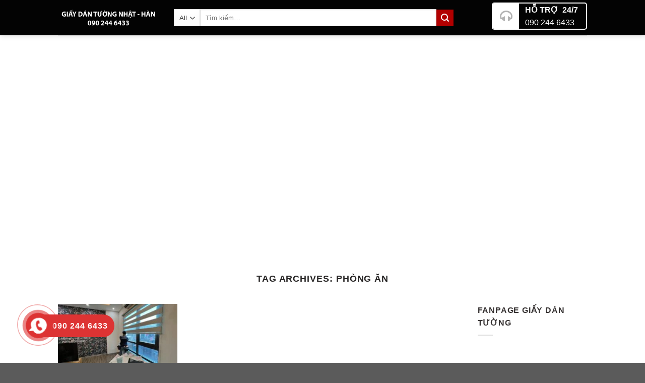

--- FILE ---
content_type: text/html; charset=UTF-8
request_url: https://giaydantuongnhathan.com/tag/phong-an/
body_size: 17063
content:
<!DOCTYPE html>
<!--[if IE 9 ]> <html lang="vi" class="ie9 loading-site no-js"> <![endif]-->
<!--[if IE 8 ]> <html lang="vi" class="ie8 loading-site no-js"> <![endif]-->
<!--[if (gte IE 9)|!(IE)]><!--><html lang="vi" class="loading-site no-js"> <!--<![endif]-->
<head>
	<meta charset="UTF-8" />
	<meta name="viewport" content="width=device-width, initial-scale=1.0, maximum-scale=1.0, user-scalable=no" />

	<link rel="profile" href="http://gmpg.org/xfn/11" />
	<link rel="pingback" href="https://giaydantuongnhathan.com/xmlrpc.php" />

	
<title>phòng ăn &#8211; Giấy dán tường Nhật Hàn</title>
<meta name='robots' content='max-image-preview:large' />
<link rel="alternate" type="application/rss+xml" title="Dòng thông tin Giấy dán tường Nhật Hàn &raquo;" href="https://giaydantuongnhathan.com/feed/" />
<link rel="alternate" type="application/rss+xml" title="Giấy dán tường Nhật Hàn &raquo; Dòng bình luận" href="https://giaydantuongnhathan.com/comments/feed/" />
<link rel="alternate" type="application/rss+xml" title="Dòng thông tin cho Thẻ Giấy dán tường Nhật Hàn &raquo; phòng ăn" href="https://giaydantuongnhathan.com/tag/phong-an/feed/" />

<link data-optimized="2" rel="stylesheet" href="https://giaydantuongnhathan.com/wp-content/litespeed/css/267703f51ee65eca9dcf0efe1eec62a6.css?ver=1d708" />















<script type="text/javascript" src="https://giaydantuongnhathan.com/wp-includes/js/jquery/jquery.min.js?ver=3.7.1" id="jquery-core-js"></script>









<link rel="https://api.w.org/" href="https://giaydantuongnhathan.com/wp-json/" /><link rel="alternate" type="application/json" href="https://giaydantuongnhathan.com/wp-json/wp/v2/tags/188" /><link rel="EditURI" type="application/rsd+xml" title="RSD" href="https://giaydantuongnhathan.com/xmlrpc.php?rsd" />
<meta name="generator" content="WordPress 6.5.7" />
<meta name="generator" content="WooCommerce 9.4.4" />

			

							
				<!--[if IE]><link rel="stylesheet" type="text/css" href="https://giaydantuongnhathan.com/wp-content/themes/flatsome/assets/css/ie-fallback.css"><script src="//cdnjs.cloudflare.com/ajax/libs/html5shiv/3.6.1/html5shiv.js"></script><script>var head = document.getElementsByTagName('head')[0],style = document.createElement('style');style.type = 'text/css';style.styleSheet.cssText = ':before,:after{content:none !important';head.appendChild(style);setTimeout(function(){head.removeChild(style);}, 0);</script><script src="https://giaydantuongnhathan.com/wp-content/themes/flatsome/assets/libs/ie-flexibility.js"></script><![endif]-->    
  	<noscript><style>.woocommerce-product-gallery{ opacity: 1 !important; }</style></noscript>
	<meta name="generator" content="Powered by WPBakery Page Builder - drag and drop page builder for WordPress."/>
<!--[if lte IE 9]><link rel="stylesheet" type="text/css" href="https://giaydantuongnhathan.com/wp-content/plugins/js_composer/assets/css/vc_lte_ie9.min.css" media="screen"><![endif]-->
<link rel="icon" href="https://giaydantuongnhathan.com/wp-content/uploads/2019/10/cropped-IMG_9498-32x32.jpg" sizes="32x32" />
<link rel="icon" href="https://giaydantuongnhathan.com/wp-content/uploads/2019/10/cropped-IMG_9498-192x192.jpg" sizes="192x192" />
<link rel="apple-touch-icon" href="https://giaydantuongnhathan.com/wp-content/uploads/2019/10/cropped-IMG_9498-180x180.jpg" />
<meta name="msapplication-TileImage" content="https://giaydantuongnhathan.com/wp-content/uploads/2019/10/cropped-IMG_9498-270x270.jpg" />
		
		<noscript><style type="text/css"> .wpb_animate_when_almost_visible { opacity: 1; }</style></noscript></head>

<body class="archive tag tag-phong-an tag-188 theme-flatsome ot-vertical-menu ot-submenu-top ot-menu-show-home woocommerce-no-js lightbox nav-dropdown-has-arrow wpb-js-composer js-comp-ver-5.5.2 vc_responsive">

<a class="skip-link screen-reader-text" href="#main">Skip to content</a>

<div id="wrapper">


<header id="header" class="header has-sticky sticky-shrink">
   <div class="header-wrapper">
	<div id="masthead" class="header-main ">
      <div class="header-inner flex-row container logo-left" role="navigation">

          <!-- Logo -->
          <div id="logo" class="flex-col logo">
            <!-- Header logo -->
<a href="https://giaydantuongnhathan.com/" title="Giấy dán tường Nhật Hàn - Liên hệ: 090 244 6433" rel="home">
    <img data-lazyloaded="1" src="[data-uri]" width="200" height="100" data-src="http://giaydantuongnhathan.com/wp-content/uploads/2023/02/123.png" class="header_logo header-logo" alt="Giấy dán tường Nhật Hàn"/><noscript><img width="200" height="100" src="http://giaydantuongnhathan.com/wp-content/uploads/2023/02/123.png" class="header_logo header-logo" alt="Giấy dán tường Nhật Hàn"/></noscript><img data-lazyloaded="1" src="[data-uri]"  width="200" height="100" data-src="http://giaydantuongnhathan.com/wp-content/uploads/2023/02/123.png" class="header-logo-dark" alt="Giấy dán tường Nhật Hàn"/><noscript><img  width="200" height="100" src="http://giaydantuongnhathan.com/wp-content/uploads/2023/02/123.png" class="header-logo-dark" alt="Giấy dán tường Nhật Hàn"/></noscript></a>
          </div>

          <!-- Mobile Left Elements -->
          <div class="flex-col show-for-medium flex-left">
            <ul class="mobile-nav nav nav-left ">
                          </ul>
          </div>

          <!-- Left Elements -->
          <div class="flex-col hide-for-medium flex-left
            flex-grow">
            <ul class="header-nav header-nav-main nav nav-left  nav-uppercase" >
              <li class="header-search-form search-form html relative has-icon">
	<div class="header-search-form-wrapper">
		<div class="searchform-wrapper ux-search-box relative form- is-normal"><form role="search" method="get" class="searchform" action="https://giaydantuongnhathan.com/">
		<div class="flex-row relative">
						<div class="flex-col search-form-categories">
			<select class="search_categories resize-select mb-0" name="product_cat"><option value="" selected='selected'>All</option><option value="giay-dan-tuong">Giấy dán tường</option><option value="san-pham">Sản phẩm</option><option value="vai-dan-tuong">Vải dán tường</option><option value="vai-dan-tuong-sangetsu">Vải dán tường Sangetsu</option><option value="vai-dan-tuong-sincol">Vải dán tường Sincol</option></select>			</div><!-- .flex-col -->
									<div class="flex-col flex-grow">
			  <input type="search" class="search-field mb-0" name="s" value="" placeholder="Tìm kiếm&hellip;" />
		    <input type="hidden" name="post_type" value="product" />
        			</div><!-- .flex-col -->
			<div class="flex-col">
				<button type="submit" class="ux-search-submit submit-button secondary button icon mb-0">
					<i class="icon-search" ></i>				</button>
			</div><!-- .flex-col -->
		</div><!-- .flex-row -->
	 <div class="live-search-results text-left z-top"></div>
</form>
</div>	</div>
</li>            </ul>
          </div>

          <!-- Right Elements -->
          <div class="flex-col hide-for-medium flex-right">
            <ul class="header-nav header-nav-main nav nav-right  nav-uppercase">
              <li class="header-block"><div class="header-block-block-1"><div class="vc_row wpb_row vc_row-fluid"><div class="wpb_column vc_column_container vc_col-sm-12"><div class="vc_column-inner "><div class="wpb_wrapper"><div class="vc_empty_space"   style="height: 5px" ><span class="vc_empty_space_inner"></span></div>
<div class="vc_message_box vc_message_box-solid-icon vc_message_box-rounded vc_color-white" >
	<div class="vc_message_box-icon"><i class="fa fa-headphones"></i>
	</div><p><strong>HỖ TRỢ  24/7</strong><br />
<a style="color: #fff;" href="tel:090 244 6433">090 244 6433</a></p>
</div>
</div></div></div></div></div></li>            </ul>
          </div>

          <!-- Mobile Right Elements -->
          <div class="flex-col show-for-medium flex-right">
            <ul class="mobile-nav nav nav-right ">
              <li class="header-search header-search-lightbox has-icon">
	<div class="header-button">		<a href="#search-lightbox" data-open="#search-lightbox" data-focus="input.search-field"
		class="icon button circle is-outline is-small">
		<i class="icon-search" style="font-size:16px;"></i></a>
		</div>
		
	<div id="search-lightbox" class="mfp-hide dark text-center">
		<div class="searchform-wrapper ux-search-box relative form- is-large"><form role="search" method="get" class="searchform" action="https://giaydantuongnhathan.com/">
		<div class="flex-row relative">
						<div class="flex-col search-form-categories">
			<select class="search_categories resize-select mb-0" name="product_cat"><option value="" selected='selected'>All</option><option value="giay-dan-tuong">Giấy dán tường</option><option value="san-pham">Sản phẩm</option><option value="vai-dan-tuong">Vải dán tường</option><option value="vai-dan-tuong-sangetsu">Vải dán tường Sangetsu</option><option value="vai-dan-tuong-sincol">Vải dán tường Sincol</option></select>			</div><!-- .flex-col -->
									<div class="flex-col flex-grow">
			  <input type="search" class="search-field mb-0" name="s" value="" placeholder="Tìm kiếm&hellip;" />
		    <input type="hidden" name="post_type" value="product" />
        			</div><!-- .flex-col -->
			<div class="flex-col">
				<button type="submit" class="ux-search-submit submit-button secondary button icon mb-0">
					<i class="icon-search" ></i>				</button>
			</div><!-- .flex-col -->
		</div><!-- .flex-row -->
	 <div class="live-search-results text-left z-top"></div>
</form>
</div>	</div>
</li>
<li class="nav-icon has-icon">
  		<a href="#" data-open="#main-menu" data-pos="left" data-bg="main-menu-overlay" data-color="" class="is-small" aria-controls="main-menu" aria-expanded="false">
		
		  <i class="icon-menu" ></i>
		  		</a>
	</li>            </ul>
          </div>

      </div><!-- .header-inner -->
     
            <!-- Header divider -->
      <div class="container"><div class="top-divider full-width"></div></div>
      </div><!-- .header-main --><div id="wide-nav" class="header-bottom wide-nav hide-for-sticky flex-has-center hide-for-medium">
    <div class="flex-row container">

                        <div class="flex-col hide-for-medium flex-left">
                <ul class="nav header-nav header-bottom-nav nav-left  nav-divided nav-spacing-xlarge nav-uppercase">
                                <div id="mega-menu-wrap"
                 class="ot-vm-click">
                <div id="mega-menu-title">
                    <i class="icon-menu"></i> Danh mục sản phẩm                </div>
				<ul id="mega_menu" class="sf-menu sf-vertical"><li id="menu-item-149" class="menu-item menu-item-type-taxonomy menu-item-object-product_cat menu-item-has-children menu-item-149"><a href="https://giaydantuongnhathan.com/danh-muc-san-pham/san-pham/giay-dan-tuong-nhat-ban/">Giấy dán tường Nhật Bản</a>
<ul class="sub-menu">
	<li id="menu-item-176" class="menu-item menu-item-type-taxonomy menu-item-object-product_cat menu-item-176"><a href="https://giaydantuongnhathan.com/danh-muc-san-pham/san-pham/giay-dan-tuong-nhat-ban/giay-dan-tuong-sangetsu/">Giấy dán tường Sangetsu</a></li>
	<li id="menu-item-175" class="menu-item menu-item-type-taxonomy menu-item-object-product_cat menu-item-175"><a href="https://giaydantuongnhathan.com/danh-muc-san-pham/san-pham/giay-dan-tuong-nhat-ban/giay-dan-tuong-sincol/">Giấy dán tường Sincol</a></li>
	<li id="menu-item-174" class="menu-item menu-item-type-taxonomy menu-item-object-product_cat menu-item-174"><a href="https://giaydantuongnhathan.com/danh-muc-san-pham/san-pham/giay-dan-tuong-nhat-ban/giay-dan-tuong-lylicolor/">Giấy dán tường Lilycolor</a></li>
	<li id="menu-item-172" class="menu-item menu-item-type-taxonomy menu-item-object-product_cat menu-item-172"><a href="https://giaydantuongnhathan.com/danh-muc-san-pham/san-pham/giay-dan-tuong-nhat-ban/giay-dan-tuong-tokiwa/">Giấy dán tường Tokiwa</a></li>
	<li id="menu-item-173" class="menu-item menu-item-type-taxonomy menu-item-object-product_cat menu-item-173"><a href="https://giaydantuongnhathan.com/danh-muc-san-pham/san-pham/giay-dan-tuong-nhat-ban/giay-dan-tuong-runon/">Giấy dán tường Runon</a></li>
	<li id="menu-item-171" class="menu-item menu-item-type-taxonomy menu-item-object-product_cat menu-item-171"><a href="https://giaydantuongnhathan.com/danh-muc-san-pham/san-pham/giay-dan-tuong-nhat-ban/giay-dan-tuong-toliwall/">Giấy dán tường Toliwall</a></li>
</ul>
</li>
<li id="menu-item-1040" class="menu-item menu-item-type-custom menu-item-object-custom menu-item-has-children menu-item-1040"><a href="http://giaydantuongnhathan.com/danh-muc-san-pham/san-pham/vai-dan-tuong-nhat-ban/">Vải dán tường Nhật Bản</a>
<ul class="sub-menu">
	<li id="menu-item-1041" class="menu-item menu-item-type-custom menu-item-object-custom menu-item-1041"><a href="http://giaydantuongnhathan.com/danh-muc-san-pham/san-pham/vai-dan-tuong-nhat-ban/vai-dan-tuong-sangetsu-vai-dan-tuong-nhat-ban/">Vải dán tường Sangetsu</a></li>
	<li id="menu-item-1042" class="menu-item menu-item-type-custom menu-item-object-custom menu-item-1042"><a href="http://giaydantuongnhathan.com/danh-muc-san-pham/san-pham/vai-dan-tuong-nhat-ban/vai-dan-tuong-sincol-vai-dan-tuong-nhat-ban/">Vải dán tường Sincol</a></li>
	<li id="menu-item-1043" class="menu-item menu-item-type-custom menu-item-object-custom menu-item-1043"><a href="http://giaydantuongnhathan.com/danh-muc-san-pham/san-pham/vai-dan-tuong-nhat-ban/vai-dan-tuong-tokiwa/">Vải dán tường Tokiwa</a></li>
</ul>
</li>
<li id="menu-item-354" class="menu-item menu-item-type-custom menu-item-object-custom menu-item-has-children menu-item-354"><a href="http://giaydantuongnhathan.com/danh-muc-san-pham/san-pham/giay-dan-tuong-han-quoc/">Giấy dán tường Hàn Quốc</a>
<ul class="sub-menu">
	<li id="menu-item-1065" class="menu-item menu-item-type-taxonomy menu-item-object-product_cat menu-item-1065"><a href="https://giaydantuongnhathan.com/danh-muc-san-pham/san-pham/giay-dan-tuong-han-quoc/jeil/">Jeil</a></li>
	<li id="menu-item-1066" class="menu-item menu-item-type-taxonomy menu-item-object-product_cat menu-item-1066"><a href="https://giaydantuongnhathan.com/danh-muc-san-pham/san-pham/giay-dan-tuong-han-quoc/shinhan/">Shinhan</a></li>
	<li id="menu-item-1067" class="menu-item menu-item-type-taxonomy menu-item-object-product_cat menu-item-1067"><a href="https://giaydantuongnhathan.com/danh-muc-san-pham/san-pham/giay-dan-tuong-han-quoc/cosmos/">Cosmos</a></li>
	<li id="menu-item-1068" class="menu-item menu-item-type-taxonomy menu-item-object-product_cat menu-item-1068"><a href="https://giaydantuongnhathan.com/danh-muc-san-pham/san-pham/giay-dan-tuong-han-quoc/lg/">LG</a></li>
	<li id="menu-item-1069" class="menu-item menu-item-type-taxonomy menu-item-object-product_cat menu-item-1069"><a href="https://giaydantuongnhathan.com/danh-muc-san-pham/san-pham/giay-dan-tuong-han-quoc/gaenari/">Gaenari</a></li>
	<li id="menu-item-1070" class="menu-item menu-item-type-taxonomy menu-item-object-product_cat menu-item-1070"><a href="https://giaydantuongnhathan.com/danh-muc-san-pham/san-pham/giay-dan-tuong-han-quoc/did/">DID</a></li>
</ul>
</li>
<li id="menu-item-153" class="menu-item menu-item-type-taxonomy menu-item-object-product_cat menu-item-has-children menu-item-153"><a href="https://giaydantuongnhathan.com/danh-muc-san-pham/san-pham/rem-cua-vai-rem/">Rèm cửa- Vải rèm</a>
<ul class="sub-menu">
	<li id="menu-item-162" class="menu-item menu-item-type-taxonomy menu-item-object-product_cat menu-item-162"><a href="https://giaydantuongnhathan.com/danh-muc-san-pham/san-pham/rem-cua-vai-rem/rem-cua-sangetsu/">Rèm cửa Sangetsu</a></li>
	<li id="menu-item-157" class="menu-item menu-item-type-taxonomy menu-item-object-product_cat menu-item-157"><a href="https://giaydantuongnhathan.com/danh-muc-san-pham/san-pham/rem-cua-vai-rem/rem-cua-sincol/">Rèm cửa Sincol</a></li>
	<li id="menu-item-158" class="menu-item menu-item-type-taxonomy menu-item-object-product_cat menu-item-158"><a href="https://giaydantuongnhathan.com/danh-muc-san-pham/san-pham/rem-cua-vai-rem/rem-cua-lylicolor/">Rèm cửa Lylicolor</a></li>
	<li id="menu-item-159" class="menu-item menu-item-type-taxonomy menu-item-object-product_cat menu-item-159"><a href="https://giaydantuongnhathan.com/danh-muc-san-pham/san-pham/rem-cua-vai-rem/rem-cua-runon/">Rèm cửa Runon</a></li>
	<li id="menu-item-160" class="menu-item menu-item-type-taxonomy menu-item-object-product_cat menu-item-160"><a href="https://giaydantuongnhathan.com/danh-muc-san-pham/san-pham/rem-cua-vai-rem/rem-cua-tokiwa/">Rèm cửa Tokiwa</a></li>
	<li id="menu-item-161" class="menu-item menu-item-type-taxonomy menu-item-object-product_cat menu-item-161"><a href="https://giaydantuongnhathan.com/danh-muc-san-pham/san-pham/rem-cua-vai-rem/rem-cua-sumino/">Rèm cửa Sumino</a></li>
</ul>
</li>
<li id="menu-item-150" class="menu-item menu-item-type-taxonomy menu-item-object-product_cat menu-item-has-children menu-item-150"><a href="https://giaydantuongnhathan.com/danh-muc-san-pham/san-pham/tham-trai-san-nhat-ban/">Thảm trải sàn Nhật Bản</a>
<ul class="sub-menu">
	<li id="menu-item-163" class="menu-item menu-item-type-taxonomy menu-item-object-product_cat menu-item-163"><a href="https://giaydantuongnhathan.com/danh-muc-san-pham/san-pham/tham-trai-san-nhat-ban/tham-trai-san-sangetsu/">Thảm trải sàn Sangetsu</a></li>
	<li id="menu-item-170" class="menu-item menu-item-type-taxonomy menu-item-object-product_cat menu-item-170"><a href="https://giaydantuongnhathan.com/danh-muc-san-pham/san-pham/tham-trai-san-nhat-ban/tham-trai-san-sincol/">Thảm trải sàn Sincol</a></li>
	<li id="menu-item-166" class="menu-item menu-item-type-taxonomy menu-item-object-product_cat menu-item-166"><a href="https://giaydantuongnhathan.com/danh-muc-san-pham/san-pham/tham-trai-san-nhat-ban/tham-trai-san-lilycolor/">Thảm trải sàn Lilycolor</a></li>
	<li id="menu-item-169" class="menu-item menu-item-type-taxonomy menu-item-object-product_cat menu-item-169"><a href="https://giaydantuongnhathan.com/danh-muc-san-pham/san-pham/tham-trai-san-nhat-ban/tham-trai-san-toli/">Thảm trải sàn Toli</a></li>
	<li id="menu-item-165" class="menu-item menu-item-type-taxonomy menu-item-object-product_cat menu-item-165"><a href="https://giaydantuongnhathan.com/danh-muc-san-pham/san-pham/tham-trai-san-nhat-ban/tham-trai-san-tokiwa/">Thảm trải sàn Tokiwa</a></li>
	<li id="menu-item-168" class="menu-item menu-item-type-taxonomy menu-item-object-product_cat menu-item-168"><a href="https://giaydantuongnhathan.com/danh-muc-san-pham/san-pham/tham-trai-san-nhat-ban/tham-trai-san-tajama/">Thảm trải sàn Tajama</a></li>
	<li id="menu-item-167" class="menu-item menu-item-type-taxonomy menu-item-object-product_cat menu-item-167"><a href="https://giaydantuongnhathan.com/danh-muc-san-pham/san-pham/tham-trai-san-nhat-ban/tham-trai-san-runon/">Thảm trải sàn Runon</a></li>
	<li id="menu-item-164" class="menu-item menu-item-type-taxonomy menu-item-object-product_cat menu-item-164"><a href="https://giaydantuongnhathan.com/danh-muc-san-pham/san-pham/tham-trai-san-nhat-ban/tham-trai-san-sumino/">Thảm trải sàn Sumino</a></li>
</ul>
</li>
<li id="menu-item-151" class="menu-item menu-item-type-taxonomy menu-item-object-product_cat menu-item-151"><a href="https://giaydantuongnhathan.com/danh-muc-san-pham/san-pham/san-vinyl-nhat-ban/">Sàn Vinyl Nhật Bản</a></li>
<li id="menu-item-155" class="menu-item menu-item-type-taxonomy menu-item-object-product_cat menu-item-155"><a href="https://giaydantuongnhathan.com/danh-muc-san-pham/san-pham/phim-dan-kinh/">Phim dán kính</a></li>
<li id="menu-item-156" class="menu-item menu-item-type-taxonomy menu-item-object-product_cat menu-item-156"><a href="https://giaydantuongnhathan.com/danh-muc-san-pham/san-pham/reatec-decan-dan-trang-tri/">Reatec &#8211; Decan dán trang trí</a></li>
<li id="menu-item-152" class="menu-item menu-item-type-taxonomy menu-item-object-product_cat menu-item-152"><a href="https://giaydantuongnhathan.com/danh-muc-san-pham/san-pham/sofa-vai-da-boc-sofa/">Sofa – Vải da bọc Sofa</a></li>
<li id="menu-item-154" class="menu-item menu-item-type-taxonomy menu-item-object-product_cat menu-item-154"><a href="https://giaydantuongnhathan.com/danh-muc-san-pham/san-pham-noi-bat/">Sản phẩm nổi bật</a></li>
</ul>            </div>
			                </ul>
            </div><!-- flex-col -->
            
                        <div class="flex-col hide-for-medium flex-center">
                <ul class="nav header-nav header-bottom-nav nav-center  nav-divided nav-spacing-xlarge nav-uppercase">
                    <li id="menu-item-434" class="menu-item menu-item-type-custom menu-item-object-custom menu-item-home  menu-item-434"><a href="http://giaydantuongnhathan.com" class="nav-top-link">Trang chủ</a></li>
<li id="menu-item-140" class="menu-item menu-item-type-post_type menu-item-object-post  menu-item-140"><a href="https://giaydantuongnhathan.com/gioi-thieu-chung-toi/" class="nav-top-link">GIỚI THIỆU</a></li>
<li id="menu-item-141" class="menu-item menu-item-type-taxonomy menu-item-object-category menu-item-has-children  menu-item-141 has-dropdown"><a href="https://giaydantuongnhathan.com/category/ho-tro-khach-hang/" class="nav-top-link">Hỗ trợ khách hàng<i class="icon-angle-down" ></i></a>
<ul class='nav-dropdown nav-dropdown-simple'>
	<li id="menu-item-147" class="menu-item menu-item-type-post_type menu-item-object-post  menu-item-147"><a href="https://giaydantuongnhathan.com/huong-dan-mua-hang/">Hướng dẫn mua hàng</a></li>
</ul>
</li>
<li id="menu-item-143" class="menu-item menu-item-type-taxonomy menu-item-object-category  menu-item-143"><a href="https://giaydantuongnhathan.com/category/cac-cong-trinh-da-thi-cong/" class="nav-top-link">Các công trình đã thi công thực tế.</a></li>
<li id="menu-item-142" class="menu-item menu-item-type-taxonomy menu-item-object-category  menu-item-142"><a href="https://giaydantuongnhathan.com/category/tin-tuc/" class="nav-top-link">Tin tức</a></li>
                </ul>
            </div><!-- flex-col -->
            
                        <div class="flex-col hide-for-medium flex-right flex-grow">
              <ul class="nav header-nav header-bottom-nav nav-right  nav-divided nav-spacing-xlarge nav-uppercase">
                                 </ul>
            </div><!-- flex-col -->
            
            
    </div><!-- .flex-row -->
</div><!-- .header-bottom -->

<div class="header-bg-container fill"><div class="header-bg-image fill"></div><div class="header-bg-color fill"></div></div><!-- .header-bg-container -->   </div><!-- header-wrapper-->
</header>


<main id="main" class="">

<div id="content" class="blog-wrapper blog-archive page-wrapper">
		<header class="archive-page-header">
	<div class="row">
	<div class="large-12 text-center col">
	<h1 class="page-title is-large uppercase">
		Tag Archives: <span>phòng ăn</span>	</h1>
		</div>
	</div>
</header><!-- .page-header -->


<div class="row row-large ">
	
	<div class="large-9 col">
		


  
    <div id="row-1027739095" class="row large-columns-3 medium-columns- small-columns-1 row-masonry" data-packery-options='{"itemSelector": ".col", "gutter": 0, "presentageWidth" : true}'>

  		<div class="col post-item" >
			<div class="col-inner">
			<a href="https://giaydantuongnhathan.com/tap-hop-nhung-mau-giay-nhan-an-tuong-cap-nhat-26-10-2022/" class="plain">
				<div class="box box-text-bottom box-blog-post has-hover">
            					<div class="box-image" >
  						<div class="image-cover" style="padding-top:56%;">
  							<img data-lazyloaded="1" src="[data-uri]" width="300" height="225" data-src="https://giaydantuongnhathan.com/wp-content/uploads/2022/10/IMG_3782-2-300x225.jpg.webp" class="attachment-medium size-medium wp-post-image" alt="" decoding="async" data-srcset="https://giaydantuongnhathan.com/wp-content/uploads/2022/10/IMG_3782-2-300x225.jpg.webp 300w, https://giaydantuongnhathan.com/wp-content/uploads/2022/10/IMG_3782-2-768x576.jpg.webp 768w, https://giaydantuongnhathan.com/wp-content/uploads/2022/10/IMG_3782-2-1024x768.jpg.webp 1024w, https://giaydantuongnhathan.com/wp-content/uploads/2022/10/IMG_3782-2-201x151.jpg.webp 201w, https://giaydantuongnhathan.com/wp-content/uploads/2022/10/IMG_3782-2-250x187.jpg.webp 250w" data-sizes="(max-width: 300px) 100vw, 300px" /><noscript><img width="300" height="225" src="https://giaydantuongnhathan.com/wp-content/uploads/2022/10/IMG_3782-2-300x225.jpg.webp" class="attachment-medium size-medium wp-post-image" alt="" decoding="async" srcset="https://giaydantuongnhathan.com/wp-content/uploads/2022/10/IMG_3782-2-300x225.jpg.webp 300w, https://giaydantuongnhathan.com/wp-content/uploads/2022/10/IMG_3782-2-768x576.jpg.webp 768w, https://giaydantuongnhathan.com/wp-content/uploads/2022/10/IMG_3782-2-1024x768.jpg.webp 1024w, https://giaydantuongnhathan.com/wp-content/uploads/2022/10/IMG_3782-2-201x151.jpg.webp 201w, https://giaydantuongnhathan.com/wp-content/uploads/2022/10/IMG_3782-2-250x187.jpg.webp 250w" sizes="(max-width: 300px) 100vw, 300px" /></noscript>  							  							  						</div>
  						  					</div><!-- .box-image -->
          					<div class="box-text text-left" >
					<div class="box-text-inner blog-post-inner">

					
										<h5 class="post-title is-large ">Tập hợp những mẫu giấy nhấn ấn tượng. Cập nhật 26/10/2022.</h5>
										<div class="is-divider"></div>
										<p class="from_the_blog_excerpt ">Có những mẫu giấy phù hợp nhiều không gian như: phòng ngủ, phòng khách, nhấn [...]					</p>
					                    
					
					
					</div><!-- .box-text-inner -->
					</div><!-- .box-text -->
																<div class="badge absolute top post-date badge-circle-inside">
							<div class="badge-inner">
								<span class="post-date-day">26</span><br>
								<span class="post-date-month is-xsmall">Th10</span>
							</div>
						</div>
									</div><!-- .box -->
				</a><!-- .link -->
			</div><!-- .col-inner -->
		</div><!-- .col -->
</div>

	</div> <!-- .large-9 -->

	<div class="post-sidebar large-3 col">
		<div id="secondary" class="widget-area " role="complementary">
		<aside id="text-2" class="widget widget_text"><span class="widget-title "><span>FANPAGE GIẤY DÁN TƯỜNG</span></span><div class="is-divider small"></div>			<div class="textwidget"><p><iframe data-lazyloaded="1" src="about:blank" style="border: none; overflow: hidden;" data-src="https://www.facebook.com/plugins/page.php?href=https%3A%2F%2Fwww.facebook.com%2FGi%25E1%25BA%25A5y-D%25C3%25A1n-T%25C6%25B0%25E1%25BB%259Dng-Nh%25E1%25BA%25ADt-H%25C3%25A0n-1870706219883118%2F&amp;tabs=timeline&amp;width=340&amp;height=250&amp;small_header=false&amp;adapt_container_width=true&amp;hide_cover=false&amp;show_facepile=true&amp;appId=944359779096571" frameborder="0" scrolling="no"></iframe><noscript><iframe style="border: none; overflow: hidden;" src="https://www.facebook.com/plugins/page.php?href=https%3A%2F%2Fwww.facebook.com%2FGi%25E1%25BA%25A5y-D%25C3%25A1n-T%25C6%25B0%25E1%25BB%259Dng-Nh%25E1%25BA%25ADt-H%25C3%25A0n-1870706219883118%2F&amp;tabs=timeline&amp;width=340&amp;height=250&amp;small_header=false&amp;adapt_container_width=true&amp;hide_cover=false&amp;show_facepile=true&amp;appId=944359779096571" frameborder="0" scrolling="no"></iframe></noscript></p>
</div>
		</aside><aside id="nav_menu-2" class="widget widget_nav_menu"><span class="widget-title "><span>DANH MỤC SẢN PHẨM</span></span><div class="is-divider small"></div><div class="menu-menu-doc-container"><ul id="menu-menu-doc" class="menu"><li class="menu-item menu-item-type-taxonomy menu-item-object-product_cat menu-item-has-children menu-item-149"><a href="https://giaydantuongnhathan.com/danh-muc-san-pham/san-pham/giay-dan-tuong-nhat-ban/">Giấy dán tường Nhật Bản</a>
<ul class="sub-menu">
	<li class="menu-item menu-item-type-taxonomy menu-item-object-product_cat menu-item-176"><a href="https://giaydantuongnhathan.com/danh-muc-san-pham/san-pham/giay-dan-tuong-nhat-ban/giay-dan-tuong-sangetsu/">Giấy dán tường Sangetsu</a></li>
	<li class="menu-item menu-item-type-taxonomy menu-item-object-product_cat menu-item-175"><a href="https://giaydantuongnhathan.com/danh-muc-san-pham/san-pham/giay-dan-tuong-nhat-ban/giay-dan-tuong-sincol/">Giấy dán tường Sincol</a></li>
	<li class="menu-item menu-item-type-taxonomy menu-item-object-product_cat menu-item-174"><a href="https://giaydantuongnhathan.com/danh-muc-san-pham/san-pham/giay-dan-tuong-nhat-ban/giay-dan-tuong-lylicolor/">Giấy dán tường Lilycolor</a></li>
	<li class="menu-item menu-item-type-taxonomy menu-item-object-product_cat menu-item-172"><a href="https://giaydantuongnhathan.com/danh-muc-san-pham/san-pham/giay-dan-tuong-nhat-ban/giay-dan-tuong-tokiwa/">Giấy dán tường Tokiwa</a></li>
	<li class="menu-item menu-item-type-taxonomy menu-item-object-product_cat menu-item-173"><a href="https://giaydantuongnhathan.com/danh-muc-san-pham/san-pham/giay-dan-tuong-nhat-ban/giay-dan-tuong-runon/">Giấy dán tường Runon</a></li>
	<li class="menu-item menu-item-type-taxonomy menu-item-object-product_cat menu-item-171"><a href="https://giaydantuongnhathan.com/danh-muc-san-pham/san-pham/giay-dan-tuong-nhat-ban/giay-dan-tuong-toliwall/">Giấy dán tường Toliwall</a></li>
</ul>
</li>
<li class="menu-item menu-item-type-custom menu-item-object-custom menu-item-has-children menu-item-1040"><a href="http://giaydantuongnhathan.com/danh-muc-san-pham/san-pham/vai-dan-tuong-nhat-ban/">Vải dán tường Nhật Bản</a>
<ul class="sub-menu">
	<li class="menu-item menu-item-type-custom menu-item-object-custom menu-item-1041"><a href="http://giaydantuongnhathan.com/danh-muc-san-pham/san-pham/vai-dan-tuong-nhat-ban/vai-dan-tuong-sangetsu-vai-dan-tuong-nhat-ban/">Vải dán tường Sangetsu</a></li>
	<li class="menu-item menu-item-type-custom menu-item-object-custom menu-item-1042"><a href="http://giaydantuongnhathan.com/danh-muc-san-pham/san-pham/vai-dan-tuong-nhat-ban/vai-dan-tuong-sincol-vai-dan-tuong-nhat-ban/">Vải dán tường Sincol</a></li>
	<li class="menu-item menu-item-type-custom menu-item-object-custom menu-item-1043"><a href="http://giaydantuongnhathan.com/danh-muc-san-pham/san-pham/vai-dan-tuong-nhat-ban/vai-dan-tuong-tokiwa/">Vải dán tường Tokiwa</a></li>
</ul>
</li>
<li class="menu-item menu-item-type-custom menu-item-object-custom menu-item-has-children menu-item-354"><a href="http://giaydantuongnhathan.com/danh-muc-san-pham/san-pham/giay-dan-tuong-han-quoc/">Giấy dán tường Hàn Quốc</a>
<ul class="sub-menu">
	<li class="menu-item menu-item-type-taxonomy menu-item-object-product_cat menu-item-1065"><a href="https://giaydantuongnhathan.com/danh-muc-san-pham/san-pham/giay-dan-tuong-han-quoc/jeil/">Jeil</a></li>
	<li class="menu-item menu-item-type-taxonomy menu-item-object-product_cat menu-item-1066"><a href="https://giaydantuongnhathan.com/danh-muc-san-pham/san-pham/giay-dan-tuong-han-quoc/shinhan/">Shinhan</a></li>
	<li class="menu-item menu-item-type-taxonomy menu-item-object-product_cat menu-item-1067"><a href="https://giaydantuongnhathan.com/danh-muc-san-pham/san-pham/giay-dan-tuong-han-quoc/cosmos/">Cosmos</a></li>
	<li class="menu-item menu-item-type-taxonomy menu-item-object-product_cat menu-item-1068"><a href="https://giaydantuongnhathan.com/danh-muc-san-pham/san-pham/giay-dan-tuong-han-quoc/lg/">LG</a></li>
	<li class="menu-item menu-item-type-taxonomy menu-item-object-product_cat menu-item-1069"><a href="https://giaydantuongnhathan.com/danh-muc-san-pham/san-pham/giay-dan-tuong-han-quoc/gaenari/">Gaenari</a></li>
	<li class="menu-item menu-item-type-taxonomy menu-item-object-product_cat menu-item-1070"><a href="https://giaydantuongnhathan.com/danh-muc-san-pham/san-pham/giay-dan-tuong-han-quoc/did/">DID</a></li>
</ul>
</li>
<li class="menu-item menu-item-type-taxonomy menu-item-object-product_cat menu-item-has-children menu-item-153"><a href="https://giaydantuongnhathan.com/danh-muc-san-pham/san-pham/rem-cua-vai-rem/">Rèm cửa- Vải rèm</a>
<ul class="sub-menu">
	<li class="menu-item menu-item-type-taxonomy menu-item-object-product_cat menu-item-162"><a href="https://giaydantuongnhathan.com/danh-muc-san-pham/san-pham/rem-cua-vai-rem/rem-cua-sangetsu/">Rèm cửa Sangetsu</a></li>
	<li class="menu-item menu-item-type-taxonomy menu-item-object-product_cat menu-item-157"><a href="https://giaydantuongnhathan.com/danh-muc-san-pham/san-pham/rem-cua-vai-rem/rem-cua-sincol/">Rèm cửa Sincol</a></li>
	<li class="menu-item menu-item-type-taxonomy menu-item-object-product_cat menu-item-158"><a href="https://giaydantuongnhathan.com/danh-muc-san-pham/san-pham/rem-cua-vai-rem/rem-cua-lylicolor/">Rèm cửa Lylicolor</a></li>
	<li class="menu-item menu-item-type-taxonomy menu-item-object-product_cat menu-item-159"><a href="https://giaydantuongnhathan.com/danh-muc-san-pham/san-pham/rem-cua-vai-rem/rem-cua-runon/">Rèm cửa Runon</a></li>
	<li class="menu-item menu-item-type-taxonomy menu-item-object-product_cat menu-item-160"><a href="https://giaydantuongnhathan.com/danh-muc-san-pham/san-pham/rem-cua-vai-rem/rem-cua-tokiwa/">Rèm cửa Tokiwa</a></li>
	<li class="menu-item menu-item-type-taxonomy menu-item-object-product_cat menu-item-161"><a href="https://giaydantuongnhathan.com/danh-muc-san-pham/san-pham/rem-cua-vai-rem/rem-cua-sumino/">Rèm cửa Sumino</a></li>
</ul>
</li>
<li class="menu-item menu-item-type-taxonomy menu-item-object-product_cat menu-item-has-children menu-item-150"><a href="https://giaydantuongnhathan.com/danh-muc-san-pham/san-pham/tham-trai-san-nhat-ban/">Thảm trải sàn Nhật Bản</a>
<ul class="sub-menu">
	<li class="menu-item menu-item-type-taxonomy menu-item-object-product_cat menu-item-163"><a href="https://giaydantuongnhathan.com/danh-muc-san-pham/san-pham/tham-trai-san-nhat-ban/tham-trai-san-sangetsu/">Thảm trải sàn Sangetsu</a></li>
	<li class="menu-item menu-item-type-taxonomy menu-item-object-product_cat menu-item-170"><a href="https://giaydantuongnhathan.com/danh-muc-san-pham/san-pham/tham-trai-san-nhat-ban/tham-trai-san-sincol/">Thảm trải sàn Sincol</a></li>
	<li class="menu-item menu-item-type-taxonomy menu-item-object-product_cat menu-item-166"><a href="https://giaydantuongnhathan.com/danh-muc-san-pham/san-pham/tham-trai-san-nhat-ban/tham-trai-san-lilycolor/">Thảm trải sàn Lilycolor</a></li>
	<li class="menu-item menu-item-type-taxonomy menu-item-object-product_cat menu-item-169"><a href="https://giaydantuongnhathan.com/danh-muc-san-pham/san-pham/tham-trai-san-nhat-ban/tham-trai-san-toli/">Thảm trải sàn Toli</a></li>
	<li class="menu-item menu-item-type-taxonomy menu-item-object-product_cat menu-item-165"><a href="https://giaydantuongnhathan.com/danh-muc-san-pham/san-pham/tham-trai-san-nhat-ban/tham-trai-san-tokiwa/">Thảm trải sàn Tokiwa</a></li>
	<li class="menu-item menu-item-type-taxonomy menu-item-object-product_cat menu-item-168"><a href="https://giaydantuongnhathan.com/danh-muc-san-pham/san-pham/tham-trai-san-nhat-ban/tham-trai-san-tajama/">Thảm trải sàn Tajama</a></li>
	<li class="menu-item menu-item-type-taxonomy menu-item-object-product_cat menu-item-167"><a href="https://giaydantuongnhathan.com/danh-muc-san-pham/san-pham/tham-trai-san-nhat-ban/tham-trai-san-runon/">Thảm trải sàn Runon</a></li>
	<li class="menu-item menu-item-type-taxonomy menu-item-object-product_cat menu-item-164"><a href="https://giaydantuongnhathan.com/danh-muc-san-pham/san-pham/tham-trai-san-nhat-ban/tham-trai-san-sumino/">Thảm trải sàn Sumino</a></li>
</ul>
</li>
<li class="menu-item menu-item-type-taxonomy menu-item-object-product_cat menu-item-151"><a href="https://giaydantuongnhathan.com/danh-muc-san-pham/san-pham/san-vinyl-nhat-ban/">Sàn Vinyl Nhật Bản</a></li>
<li class="menu-item menu-item-type-taxonomy menu-item-object-product_cat menu-item-155"><a href="https://giaydantuongnhathan.com/danh-muc-san-pham/san-pham/phim-dan-kinh/">Phim dán kính</a></li>
<li class="menu-item menu-item-type-taxonomy menu-item-object-product_cat menu-item-156"><a href="https://giaydantuongnhathan.com/danh-muc-san-pham/san-pham/reatec-decan-dan-trang-tri/">Reatec &#8211; Decan dán trang trí</a></li>
<li class="menu-item menu-item-type-taxonomy menu-item-object-product_cat menu-item-152"><a href="https://giaydantuongnhathan.com/danh-muc-san-pham/san-pham/sofa-vai-da-boc-sofa/">Sofa – Vải da bọc Sofa</a></li>
<li class="menu-item menu-item-type-taxonomy menu-item-object-product_cat menu-item-154"><a href="https://giaydantuongnhathan.com/danh-muc-san-pham/san-pham-noi-bat/">Sản phẩm nổi bật</a></li>
</ul></div></aside>		<aside id="flatsome_recent_posts-3" class="widget flatsome_recent_posts">		<span class="widget-title "><span>BÀI VIẾT MỚI</span></span><div class="is-divider small"></div>		<ul>		
		
		<li class="recent-blog-posts-li">
			<div class="flex-row recent-blog-posts align-top pt-half pb-half">
				<div class="flex-col mr-half">
					<div class="badge post-date  badge-circle-inside">
							<div class="badge-inner bg-fill" style="background: url(https://giaydantuongnhathan.com/wp-content/uploads/2024/12/IMG_0405-150x150.jpg); border:0;">
                                							</div>
					</div>
				</div><!-- .flex-col -->
				<div class="flex-col flex-grow">
					  <a href="https://giaydantuongnhathan.com/cong-trinh-d-le-roi-soleil-59-xuan-dieu-mrs-loan-full-can-giay-tuong-rem-vai-va-film-ppf/" title="Công trình D&#8217;.Le Roi Soleil 59 Xuân Diệu &#8211; Mrs Loan full căn giấy tường, rèm vải và film PPF.">Công trình D&#8217;.Le Roi Soleil 59 Xuân Diệu &#8211; Mrs Loan full căn giấy tường, rèm vải và film PPF.</a>
				   	  <span class="post_comments op-7 block is-xsmall"><a href="https://giaydantuongnhathan.com/cong-trinh-d-le-roi-soleil-59-xuan-dieu-mrs-loan-full-can-giay-tuong-rem-vai-va-film-ppf/#respond"></a></span>
				</div>
			</div><!-- .flex-row -->
		</li>
		
		
		<li class="recent-blog-posts-li">
			<div class="flex-row recent-blog-posts align-top pt-half pb-half">
				<div class="flex-col mr-half">
					<div class="badge post-date  badge-circle-inside">
							<div class="badge-inner bg-fill" style="background: url(https://giaydantuongnhathan.com/wp-content/uploads/2024/08/ZCf9yOebQ8iLgw97ZAIYxQ_thumb_19e20-150x150.jpg); border:0;">
                                							</div>
					</div>
				</div><!-- .flex-col -->
				<div class="flex-col flex-grow">
					  <a href="https://giaydantuongnhathan.com/cong-trinh-biet-thu-don-lap-mrs-huong-full-rem-nhat/" title="Công trình biệt thự đơn lập &#8211; Mrs Hương full rèm Nhật.">Công trình biệt thự đơn lập &#8211; Mrs Hương full rèm Nhật.</a>
				   	  <span class="post_comments op-7 block is-xsmall"><a href="https://giaydantuongnhathan.com/cong-trinh-biet-thu-don-lap-mrs-huong-full-rem-nhat/#respond"></a></span>
				</div>
			</div><!-- .flex-row -->
		</li>
		
		
		<li class="recent-blog-posts-li">
			<div class="flex-row recent-blog-posts align-top pt-half pb-half">
				<div class="flex-col mr-half">
					<div class="badge post-date  badge-circle-inside">
							<div class="badge-inner bg-fill" style="background: url(https://giaydantuongnhathan.com/wp-content/uploads/2024/06/jjCd3awgSBWNHGlStz4zsQ_thumb_19a7a-150x150.jpg); border:0;">
                                							</div>
					</div>
				</div><!-- .flex-col -->
				<div class="flex-col flex-grow">
					  <a href="https://giaydantuongnhathan.com/cong-trinh-diamond-residence-mr-ha-full-can-giay-nhat-rem-nhat/" title="Công trình Diamond Residence &#8211; Mr. Hà full căn giấy Nhật rèm Nhật.">Công trình Diamond Residence &#8211; Mr. Hà full căn giấy Nhật rèm Nhật.</a>
				   	  <span class="post_comments op-7 block is-xsmall"><a href="https://giaydantuongnhathan.com/cong-trinh-diamond-residence-mr-ha-full-can-giay-nhat-rem-nhat/#respond"></a></span>
				</div>
			</div><!-- .flex-row -->
		</li>
		
		
		<li class="recent-blog-posts-li">
			<div class="flex-row recent-blog-posts align-top pt-half pb-half">
				<div class="flex-col mr-half">
					<div class="badge post-date  badge-circle-inside">
							<div class="badge-inner bg-fill" style="background: url(https://giaydantuongnhathan.com/wp-content/uploads/2023/11/IMG_6280-1-150x150.jpg); border:0;">
                                							</div>
					</div>
				</div><!-- .flex-col -->
				<div class="flex-col flex-grow">
					  <a href="https://giaydantuongnhathan.com/dong-san-pham-cao-cap-da-thi-cong-thuc-te/" title="Dòng sản phẩm cao cấp đã thi công thực tế.">Dòng sản phẩm cao cấp đã thi công thực tế.</a>
				   	  <span class="post_comments op-7 block is-xsmall"><a href="https://giaydantuongnhathan.com/dong-san-pham-cao-cap-da-thi-cong-thuc-te/#respond"></a></span>
				</div>
			</div><!-- .flex-row -->
		</li>
		
		
		<li class="recent-blog-posts-li">
			<div class="flex-row recent-blog-posts align-top pt-half pb-half">
				<div class="flex-col mr-half">
					<div class="badge post-date  badge-circle-inside">
							<div class="badge-inner bg-fill" style="background: url(https://giaydantuongnhathan.com/wp-content/uploads/2023/11/IMG_2237-150x150.jpg); border:0;">
                                							</div>
					</div>
				</div><!-- .flex-col -->
				<div class="flex-col flex-grow">
					  <a href="https://giaydantuongnhathan.com/cong-trinh-90-nguyen-tuan-mr-linh-phong-do/" title="Công trình 90 Nguyễn Tuân Mr Linh &#8211; Combo giấy, rèm, sàn.">Công trình 90 Nguyễn Tuân Mr Linh &#8211; Combo giấy, rèm, sàn.</a>
				   	  <span class="post_comments op-7 block is-xsmall"><a href="https://giaydantuongnhathan.com/cong-trinh-90-nguyen-tuan-mr-linh-phong-do/#respond"></a></span>
				</div>
			</div><!-- .flex-row -->
		</li>
				</ul>		</aside></div><!-- #secondary -->
	</div><!-- .post-sidebar -->

</div><!-- .row -->

</div><!-- .page-wrapper .blog-wrapper -->


</main><!-- #main -->

<footer id="footer" class="footer-wrapper">

	
<!-- FOOTER 1 -->
<div class="footer-widgets footer footer-1">
		<div class="row dark large-columns-4 mb-0">
	   		<div id="text-5" class="col pb-0 widget widget_text">			<div class="textwidget"><p>Chúng tôi tự hào là đơn vị tiên phong đưa các Vật liệu nội thất cao từ các thương hiệu hàng đầu Nhật Bản &#8211; Hàn Quốc như: Sangetsu, Sincol, Lilycolor, Runon, Toli… vào thị trường Việt Nam. Cần bất cứ thông tin gì, xin hãy liên hệ với chúng tôi, bộ phận CSKH 24/7 sẽ phản hồi ngay khi nhận được thông tin của quý khách.</p>
<p>&nbsp;</p>
<p>&nbsp;</p>
</div>
		</div><div id="text-4" class="col pb-0 widget widget_text"><span class="widget-title">THÔNG TIN LIÊN HỆ</span><div class="is-divider small"></div>			<div class="textwidget"><p class="congty">GIẤY DÁN TƯỜNG NHẬT &#8211; HÀN</p>
<p class="dia_chi">Địa chỉ: 59 Phố Hạ Đình, Thanh Xuân, Hà Nội</p>
<p>Hotline: 090 244 6433<br />
Email 1: phamhongquan213@gmail.com<br />
Email 2: haquangmanager@gmail.com</p>
</div>
		</div><div id="nav_menu-3" class="col pb-0 widget widget_nav_menu"><span class="widget-title">HỖ TRỢ KHÁCH HÀNG</span><div class="is-divider small"></div><div class="menu-menu-ho-tro-container"><ul id="menu-menu-ho-tro" class="menu"><li id="menu-item-182" class="menu-item menu-item-type-taxonomy menu-item-object-category menu-item-182"><a href="https://giaydantuongnhathan.com/category/ho-tro-khach-hang/">Hỗ trợ khách hàng</a></li>
<li id="menu-item-183" class="menu-item menu-item-type-post_type menu-item-object-post menu-item-183"><a href="https://giaydantuongnhathan.com/huong-dan-mua-hang/">Hướng dẫn mua hàng</a></li>
</ul></div></div><div id="text-3" class="col pb-0 widget widget_text"><span class="widget-title">FANPAGE GIẤY DÁN TƯỜNG</span><div class="is-divider small"></div>			<div class="textwidget"><p><iframe data-lazyloaded="1" src="about:blank" data-src="https://www.facebook.com/plugins/page.php?href=https%3A%2F%2Fwww.facebook.com%2FGi%25E1%25BA%25A5y-D%25C3%25A1n-T%25C6%25B0%25E1%25BB%259Dng-Nh%25E1%25BA%25ADt-H%25C3%25A0n-1870706219883118%2F&#038;tabs=timeline&#038;width=340&#038;height=250&#038;small_header=false&#038;adapt_container_width=true&#038;hide_cover=false&#038;show_facepile=true&#038;appId=944359779096571" style="border:none;overflow:hidden" scrolling="no" frameborder="0" allowTransparency="true" allow="encrypted-media"></iframe><noscript><iframe src="https://www.facebook.com/plugins/page.php?href=https%3A%2F%2Fwww.facebook.com%2FGi%25E1%25BA%25A5y-D%25C3%25A1n-T%25C6%25B0%25E1%25BB%259Dng-Nh%25E1%25BA%25ADt-H%25C3%25A0n-1870706219883118%2F&#038;tabs=timeline&#038;width=340&#038;height=250&#038;small_header=false&#038;adapt_container_width=true&#038;hide_cover=false&#038;show_facepile=true&#038;appId=944359779096571" style="border:none;overflow:hidden" scrolling="no" frameborder="0" allowTransparency="true" allow="encrypted-media"></iframe></noscript></p>
</div>
		</div>        
		</div><!-- end row -->
</div><!-- footer 1 -->


<!-- FOOTER 2 -->



<div class="absolute-footer dark medium-text-center small-text-center">
  <div class="container clearfix">

    
    <div class="footer-primary pull-left">
            <div class="copyright-footer">
              </div>
          </div><!-- .left -->
  </div><!-- .container -->
</div><!-- .absolute-footer -->

</footer><!-- .footer-wrapper -->

</div><!-- #wrapper -->

<!-- Mobile Sidebar -->
<div id="main-menu" class="mobile-sidebar no-scrollbar mfp-hide">
    <div class="sidebar-menu no-scrollbar ">
        <ul class="nav nav-sidebar  nav-vertical nav-uppercase">
              <li class="header-search-form search-form html relative has-icon">
	<div class="header-search-form-wrapper">
		<div class="searchform-wrapper ux-search-box relative form- is-normal"><form role="search" method="get" class="searchform" action="https://giaydantuongnhathan.com/">
		<div class="flex-row relative">
						<div class="flex-col search-form-categories">
			<select class="search_categories resize-select mb-0" name="product_cat"><option value="" selected='selected'>All</option><option value="giay-dan-tuong">Giấy dán tường</option><option value="san-pham">Sản phẩm</option><option value="vai-dan-tuong">Vải dán tường</option><option value="vai-dan-tuong-sangetsu">Vải dán tường Sangetsu</option><option value="vai-dan-tuong-sincol">Vải dán tường Sincol</option></select>			</div><!-- .flex-col -->
									<div class="flex-col flex-grow">
			  <input type="search" class="search-field mb-0" name="s" value="" placeholder="Tìm kiếm&hellip;" />
		    <input type="hidden" name="post_type" value="product" />
        			</div><!-- .flex-col -->
			<div class="flex-col">
				<button type="submit" class="ux-search-submit submit-button secondary button icon mb-0">
					<i class="icon-search" ></i>				</button>
			</div><!-- .flex-col -->
		</div><!-- .flex-row -->
	 <div class="live-search-results text-left z-top"></div>
</form>
</div>	</div>
</li><li class="menu-item menu-item-type-custom menu-item-object-custom menu-item-home menu-item-434"><a href="http://giaydantuongnhathan.com" class="nav-top-link">Trang chủ</a></li>
<li class="menu-item menu-item-type-post_type menu-item-object-post menu-item-140"><a href="https://giaydantuongnhathan.com/gioi-thieu-chung-toi/" class="nav-top-link">GIỚI THIỆU</a></li>
<li class="menu-item menu-item-type-taxonomy menu-item-object-category menu-item-has-children menu-item-141"><a href="https://giaydantuongnhathan.com/category/ho-tro-khach-hang/" class="nav-top-link">Hỗ trợ khách hàng</a>
<ul class=children>
	<li class="menu-item menu-item-type-post_type menu-item-object-post menu-item-147"><a href="https://giaydantuongnhathan.com/huong-dan-mua-hang/">Hướng dẫn mua hàng</a></li>
</ul>
</li>
<li class="menu-item menu-item-type-taxonomy menu-item-object-category menu-item-143"><a href="https://giaydantuongnhathan.com/category/cac-cong-trinh-da-thi-cong/" class="nav-top-link">Các công trình đã thi công thực tế.</a></li>
<li class="menu-item menu-item-type-taxonomy menu-item-object-category menu-item-142"><a href="https://giaydantuongnhathan.com/category/tin-tuc/" class="nav-top-link">Tin tức</a></li>
<li class="html header-social-icons ml-0">
	<div class="social-icons follow-icons " ><a href="http://url" target="_blank" data-label="Facebook"  rel="noopener noreferrer nofollow" class="icon plain facebook tooltip" title="Follow on Facebook"><i class="icon-facebook" ></i></a><a href="http://url" target="_blank" rel="noopener noreferrer nofollow" data-label="Instagram" class="icon plain  instagram tooltip" title="Follow on Instagram"><i class="icon-instagram" ></i></a><a href="http://url" target="_blank"  data-label="Twitter"  rel="noopener noreferrer nofollow" class="icon plain  twitter tooltip" title="Follow on Twitter"><i class="icon-twitter" ></i></a><a href="mailto:your@email" data-label="E-mail"  rel="nofollow" class="icon plain  email tooltip" title="Send us an email"><i class="icon-envelop" ></i></a></div></li>        </ul>
    </div><!-- inner -->
</div><!-- #mobile-menu -->

	  	<div id="fb-root"></div>
		

	  			<div class="hotline-phone-ring-wrap">
			<div class="hotline-phone-ring">
				<div class="hotline-phone-ring-circle"></div>
				<div class="hotline-phone-ring-circle-fill"></div>
				<div class="hotline-phone-ring-img-circle">
					<a href="tel:0902446433" class="pps-btn-img">
												<img data-lazyloaded="1" src="[data-uri]" width="32" height="50" data-src="https://giaydantuongnhathan.com/wp-content/plugins/hotline-phone-ring/assets/images/icon-2.png" alt="Số điện thoại" /><noscript><img width="32" height="50" src="https://giaydantuongnhathan.com/wp-content/plugins/hotline-phone-ring/assets/images/icon-2.png" alt="Số điện thoại" /></noscript>
					</a>
				</div>
			</div>
						<div class="hotline-bar">
				<a href="tel:0902446433">
					<span class="text-hotline">090 244 6433</span>
				</a>
			</div>
					</div>
	    <div id="login-form-popup" class="lightbox-content mfp-hide">
            

<div class="woocommerce-notices-wrapper"></div>
<div class="account-container lightbox-inner">

	
		<div class="account-login-inner">

			<h3 class="uppercase">Đăng nhập</h3>

			<form class="woocommerce-form woocommerce-form-login login" method="post">

				
				<p class="woocommerce-form-row woocommerce-form-row--wide form-row form-row-wide">
					<label for="username">Tên tài khoản hoặc địa chỉ email&nbsp;<span class="required">*</span></label>
					<input type="text" class="woocommerce-Input woocommerce-Input--text input-text" name="username" id="username" autocomplete="username" value="" />				</p>
				<p class="woocommerce-form-row woocommerce-form-row--wide form-row form-row-wide">
					<label for="password">Mật khẩu&nbsp;<span class="required">*</span></label>
					<input class="woocommerce-Input woocommerce-Input--text input-text" type="password" name="password" id="password" autocomplete="current-password" />
				</p>

				
				<p class="form-row">
					<input type="hidden" id="woocommerce-login-nonce" name="woocommerce-login-nonce" value="6e383648f4" /><input type="hidden" name="_wp_http_referer" value="/tag/phong-an/" />					<button type="submit" class="woocommerce-Button button" name="login" value="Đăng nhập">Đăng nhập</button>
					<label class="woocommerce-form__label woocommerce-form__label-for-checkbox inline">
						<input class="woocommerce-form__input woocommerce-form__input-checkbox" name="rememberme" type="checkbox" id="rememberme" value="forever" /> <span>Ghi nhớ mật khẩu</span>
					</label>
				</p>
				<p class="woocommerce-LostPassword lost_password">
					<a href="https://giaydantuongnhathan.com/tai-khoan/lost-password/">Quên mật khẩu?</a>
				</p>

				
			</form>
		</div><!-- .login-inner -->


</div><!-- .account-login-container -->

          </div>
  	
	
































<script data-no-optimize="1">window.lazyLoadOptions=Object.assign({},{threshold:300},window.lazyLoadOptions||{});!function(t,e){"object"==typeof exports&&"undefined"!=typeof module?module.exports=e():"function"==typeof define&&define.amd?define(e):(t="undefined"!=typeof globalThis?globalThis:t||self).LazyLoad=e()}(this,function(){"use strict";function e(){return(e=Object.assign||function(t){for(var e=1;e<arguments.length;e++){var n,a=arguments[e];for(n in a)Object.prototype.hasOwnProperty.call(a,n)&&(t[n]=a[n])}return t}).apply(this,arguments)}function o(t){return e({},at,t)}function l(t,e){return t.getAttribute(gt+e)}function c(t){return l(t,vt)}function s(t,e){return function(t,e,n){e=gt+e;null!==n?t.setAttribute(e,n):t.removeAttribute(e)}(t,vt,e)}function i(t){return s(t,null),0}function r(t){return null===c(t)}function u(t){return c(t)===_t}function d(t,e,n,a){t&&(void 0===a?void 0===n?t(e):t(e,n):t(e,n,a))}function f(t,e){et?t.classList.add(e):t.className+=(t.className?" ":"")+e}function _(t,e){et?t.classList.remove(e):t.className=t.className.replace(new RegExp("(^|\\s+)"+e+"(\\s+|$)")," ").replace(/^\s+/,"").replace(/\s+$/,"")}function g(t){return t.llTempImage}function v(t,e){!e||(e=e._observer)&&e.unobserve(t)}function b(t,e){t&&(t.loadingCount+=e)}function p(t,e){t&&(t.toLoadCount=e)}function n(t){for(var e,n=[],a=0;e=t.children[a];a+=1)"SOURCE"===e.tagName&&n.push(e);return n}function h(t,e){(t=t.parentNode)&&"PICTURE"===t.tagName&&n(t).forEach(e)}function a(t,e){n(t).forEach(e)}function m(t){return!!t[lt]}function E(t){return t[lt]}function I(t){return delete t[lt]}function y(e,t){var n;m(e)||(n={},t.forEach(function(t){n[t]=e.getAttribute(t)}),e[lt]=n)}function L(a,t){var o;m(a)&&(o=E(a),t.forEach(function(t){var e,n;e=a,(t=o[n=t])?e.setAttribute(n,t):e.removeAttribute(n)}))}function k(t,e,n){f(t,e.class_loading),s(t,st),n&&(b(n,1),d(e.callback_loading,t,n))}function A(t,e,n){n&&t.setAttribute(e,n)}function O(t,e){A(t,rt,l(t,e.data_sizes)),A(t,it,l(t,e.data_srcset)),A(t,ot,l(t,e.data_src))}function w(t,e,n){var a=l(t,e.data_bg_multi),o=l(t,e.data_bg_multi_hidpi);(a=nt&&o?o:a)&&(t.style.backgroundImage=a,n=n,f(t=t,(e=e).class_applied),s(t,dt),n&&(e.unobserve_completed&&v(t,e),d(e.callback_applied,t,n)))}function x(t,e){!e||0<e.loadingCount||0<e.toLoadCount||d(t.callback_finish,e)}function M(t,e,n){t.addEventListener(e,n),t.llEvLisnrs[e]=n}function N(t){return!!t.llEvLisnrs}function z(t){if(N(t)){var e,n,a=t.llEvLisnrs;for(e in a){var o=a[e];n=e,o=o,t.removeEventListener(n,o)}delete t.llEvLisnrs}}function C(t,e,n){var a;delete t.llTempImage,b(n,-1),(a=n)&&--a.toLoadCount,_(t,e.class_loading),e.unobserve_completed&&v(t,n)}function R(i,r,c){var l=g(i)||i;N(l)||function(t,e,n){N(t)||(t.llEvLisnrs={});var a="VIDEO"===t.tagName?"loadeddata":"load";M(t,a,e),M(t,"error",n)}(l,function(t){var e,n,a,o;n=r,a=c,o=u(e=i),C(e,n,a),f(e,n.class_loaded),s(e,ut),d(n.callback_loaded,e,a),o||x(n,a),z(l)},function(t){var e,n,a,o;n=r,a=c,o=u(e=i),C(e,n,a),f(e,n.class_error),s(e,ft),d(n.callback_error,e,a),o||x(n,a),z(l)})}function T(t,e,n){var a,o,i,r,c;t.llTempImage=document.createElement("IMG"),R(t,e,n),m(c=t)||(c[lt]={backgroundImage:c.style.backgroundImage}),i=n,r=l(a=t,(o=e).data_bg),c=l(a,o.data_bg_hidpi),(r=nt&&c?c:r)&&(a.style.backgroundImage='url("'.concat(r,'")'),g(a).setAttribute(ot,r),k(a,o,i)),w(t,e,n)}function G(t,e,n){var a;R(t,e,n),a=e,e=n,(t=Et[(n=t).tagName])&&(t(n,a),k(n,a,e))}function D(t,e,n){var a;a=t,(-1<It.indexOf(a.tagName)?G:T)(t,e,n)}function S(t,e,n){var a;t.setAttribute("loading","lazy"),R(t,e,n),a=e,(e=Et[(n=t).tagName])&&e(n,a),s(t,_t)}function V(t){t.removeAttribute(ot),t.removeAttribute(it),t.removeAttribute(rt)}function j(t){h(t,function(t){L(t,mt)}),L(t,mt)}function F(t){var e;(e=yt[t.tagName])?e(t):m(e=t)&&(t=E(e),e.style.backgroundImage=t.backgroundImage)}function P(t,e){var n;F(t),n=e,r(e=t)||u(e)||(_(e,n.class_entered),_(e,n.class_exited),_(e,n.class_applied),_(e,n.class_loading),_(e,n.class_loaded),_(e,n.class_error)),i(t),I(t)}function U(t,e,n,a){var o;n.cancel_on_exit&&(c(t)!==st||"IMG"===t.tagName&&(z(t),h(o=t,function(t){V(t)}),V(o),j(t),_(t,n.class_loading),b(a,-1),i(t),d(n.callback_cancel,t,e,a)))}function $(t,e,n,a){var o,i,r=(i=t,0<=bt.indexOf(c(i)));s(t,"entered"),f(t,n.class_entered),_(t,n.class_exited),o=t,i=a,n.unobserve_entered&&v(o,i),d(n.callback_enter,t,e,a),r||D(t,n,a)}function q(t){return t.use_native&&"loading"in HTMLImageElement.prototype}function H(t,o,i){t.forEach(function(t){return(a=t).isIntersecting||0<a.intersectionRatio?$(t.target,t,o,i):(e=t.target,n=t,a=o,t=i,void(r(e)||(f(e,a.class_exited),U(e,n,a,t),d(a.callback_exit,e,n,t))));var e,n,a})}function B(e,n){var t;tt&&!q(e)&&(n._observer=new IntersectionObserver(function(t){H(t,e,n)},{root:(t=e).container===document?null:t.container,rootMargin:t.thresholds||t.threshold+"px"}))}function J(t){return Array.prototype.slice.call(t)}function K(t){return t.container.querySelectorAll(t.elements_selector)}function Q(t){return c(t)===ft}function W(t,e){return e=t||K(e),J(e).filter(r)}function X(e,t){var n;(n=K(e),J(n).filter(Q)).forEach(function(t){_(t,e.class_error),i(t)}),t.update()}function t(t,e){var n,a,t=o(t);this._settings=t,this.loadingCount=0,B(t,this),n=t,a=this,Y&&window.addEventListener("online",function(){X(n,a)}),this.update(e)}var Y="undefined"!=typeof window,Z=Y&&!("onscroll"in window)||"undefined"!=typeof navigator&&/(gle|ing|ro)bot|crawl|spider/i.test(navigator.userAgent),tt=Y&&"IntersectionObserver"in window,et=Y&&"classList"in document.createElement("p"),nt=Y&&1<window.devicePixelRatio,at={elements_selector:".lazy",container:Z||Y?document:null,threshold:300,thresholds:null,data_src:"src",data_srcset:"srcset",data_sizes:"sizes",data_bg:"bg",data_bg_hidpi:"bg-hidpi",data_bg_multi:"bg-multi",data_bg_multi_hidpi:"bg-multi-hidpi",data_poster:"poster",class_applied:"applied",class_loading:"litespeed-loading",class_loaded:"litespeed-loaded",class_error:"error",class_entered:"entered",class_exited:"exited",unobserve_completed:!0,unobserve_entered:!1,cancel_on_exit:!0,callback_enter:null,callback_exit:null,callback_applied:null,callback_loading:null,callback_loaded:null,callback_error:null,callback_finish:null,callback_cancel:null,use_native:!1},ot="src",it="srcset",rt="sizes",ct="poster",lt="llOriginalAttrs",st="loading",ut="loaded",dt="applied",ft="error",_t="native",gt="data-",vt="ll-status",bt=[st,ut,dt,ft],pt=[ot],ht=[ot,ct],mt=[ot,it,rt],Et={IMG:function(t,e){h(t,function(t){y(t,mt),O(t,e)}),y(t,mt),O(t,e)},IFRAME:function(t,e){y(t,pt),A(t,ot,l(t,e.data_src))},VIDEO:function(t,e){a(t,function(t){y(t,pt),A(t,ot,l(t,e.data_src))}),y(t,ht),A(t,ct,l(t,e.data_poster)),A(t,ot,l(t,e.data_src)),t.load()}},It=["IMG","IFRAME","VIDEO"],yt={IMG:j,IFRAME:function(t){L(t,pt)},VIDEO:function(t){a(t,function(t){L(t,pt)}),L(t,ht),t.load()}},Lt=["IMG","IFRAME","VIDEO"];return t.prototype={update:function(t){var e,n,a,o=this._settings,i=W(t,o);{if(p(this,i.length),!Z&&tt)return q(o)?(e=o,n=this,i.forEach(function(t){-1!==Lt.indexOf(t.tagName)&&S(t,e,n)}),void p(n,0)):(t=this._observer,o=i,t.disconnect(),a=t,void o.forEach(function(t){a.observe(t)}));this.loadAll(i)}},destroy:function(){this._observer&&this._observer.disconnect(),K(this._settings).forEach(function(t){I(t)}),delete this._observer,delete this._settings,delete this.loadingCount,delete this.toLoadCount},loadAll:function(t){var e=this,n=this._settings;W(t,n).forEach(function(t){v(t,e),D(t,n,e)})},restoreAll:function(){var e=this._settings;K(e).forEach(function(t){P(t,e)})}},t.load=function(t,e){e=o(e);D(t,e)},t.resetStatus=function(t){i(t)},t}),function(t,e){"use strict";function n(){e.body.classList.add("litespeed_lazyloaded")}function a(){console.log("[LiteSpeed] Start Lazy Load"),o=new LazyLoad(Object.assign({},t.lazyLoadOptions||{},{elements_selector:"[data-lazyloaded]",callback_finish:n})),i=function(){o.update()},t.MutationObserver&&new MutationObserver(i).observe(e.documentElement,{childList:!0,subtree:!0,attributes:!0})}var o,i;t.addEventListener?t.addEventListener("load",a,!1):t.attachEvent("onload",a)}(window,document);</script><script data-optimized="1" src="https://giaydantuongnhathan.com/wp-content/litespeed/js/d744daa45d71c682f2555e4ba441f2c1.js?ver=1d708"></script></body>
</html>


<!-- Page cached by LiteSpeed Cache 7.6.2 on 2026-01-19 11:25:08 -->